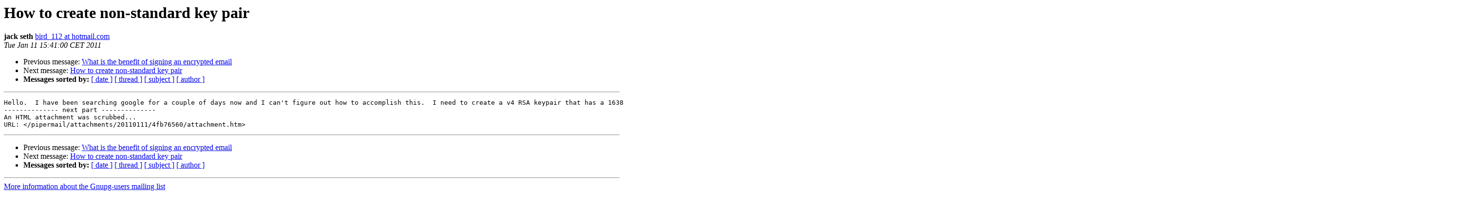

--- FILE ---
content_type: text/html
request_url: https://lists.gnupg.org/pipermail/gnupg-users/2011-January/040353.html
body_size: 2757
content:
<!DOCTYPE HTML PUBLIC "-//W3C//DTD HTML 3.2//EN">
<HTML>
 <HEAD>
   <TITLE> How to create non-standard key pair
   </TITLE>
   <LINK REL="Index" HREF="index.html" >
   <LINK REL="made" HREF="mailto:gnupg-users%40gnupg.org?Subject=Re%3A%20How%20to%20create%20non-standard%20key%20pair&In-Reply-To=%3CSNT134-W56B4BC260FAD64A4CEE23BBF0F0%40phx.gbl%3E">
   <META NAME="robots" CONTENT="index,nofollow">
   <META http-equiv="Content-Type" content="text/html; charset=us-ascii">
   <LINK REL="Previous"  HREF="040476.html">
   <LINK REL="Next"  HREF="040357.html">
 </HEAD>
 <BODY BGCOLOR="#ffffff">
   <H1>How to create non-standard key pair</H1>
    <B>jack seth</B> 
    <A HREF="mailto:gnupg-users%40gnupg.org?Subject=Re%3A%20How%20to%20create%20non-standard%20key%20pair&In-Reply-To=%3CSNT134-W56B4BC260FAD64A4CEE23BBF0F0%40phx.gbl%3E"
       TITLE="How to create non-standard key pair">bird_112 at hotmail.com
       </A><BR>
    <I>Tue Jan 11 15:41:00 CET 2011</I>
    <P><UL>
        <LI>Previous message: <A HREF="040476.html">What is the benefit of signing an encrypted email
</A></li>
        <LI>Next message: <A HREF="040357.html">How to create non-standard key pair
</A></li>
         <LI> <B>Messages sorted by:</B> 
              <a href="date.html#40353">[ date ]</a>
              <a href="thread.html#40353">[ thread ]</a>
              <a href="subject.html#40353">[ subject ]</a>
              <a href="author.html#40353">[ author ]</a>
         </LI>
       </UL>
    <HR>  
<!--beginarticle-->
<PRE>
Hello.  I have been searching google for a couple of days now and I can't figure out how to accomplish this.  I need to create a v4 RSA keypair that has a 16384 encryption key and a 4096 (possibly 8192) signing key using AES-256 that I can export to a text file.  Can you guys please provide some guidance on how to accomplish this?  Thanks   		 	   		  
-------------- next part --------------
An HTML attachment was scrubbed...
URL: &lt;/pipermail/attachments/20110111/4fb76560/attachment.htm&gt;
</PRE>









































<!--endarticle-->
    <HR>
    <P><UL>
        <!--threads-->
	<LI>Previous message: <A HREF="040476.html">What is the benefit of signing an encrypted email
</A></li>
	<LI>Next message: <A HREF="040357.html">How to create non-standard key pair
</A></li>
         <LI> <B>Messages sorted by:</B> 
              <a href="date.html#40353">[ date ]</a>
              <a href="thread.html#40353">[ thread ]</a>
              <a href="subject.html#40353">[ subject ]</a>
              <a href="author.html#40353">[ author ]</a>
         </LI>
       </UL>

<hr>
<a href="http://lists.gnupg.org/mailman/listinfo/gnupg-users">More information about the Gnupg-users
mailing list</a><br>
</body></html>
